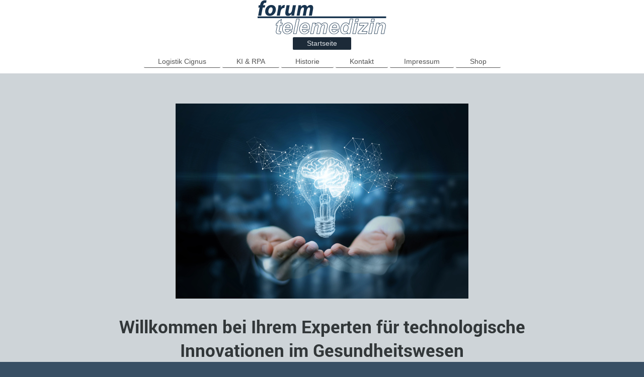

--- FILE ---
content_type: text/html; charset=UTF-8
request_url: https://www.forum-telemedizin.com/
body_size: 5064
content:
<!DOCTYPE html>
<html lang="de"  ><head prefix="og: http://ogp.me/ns# fb: http://ogp.me/ns/fb# business: http://ogp.me/ns/business#">
    <meta http-equiv="Content-Type" content="text/html; charset=utf-8"/>
    <meta name="generator" content="IONOS MyWebsite"/>
        
    <link rel="dns-prefetch" href="//cdn.website-start.de/"/>
    <link rel="dns-prefetch" href="//117.mod.mywebsite-editor.com"/>
    <link rel="dns-prefetch" href="https://117.sb.mywebsite-editor.com/"/>
    <link rel="shortcut icon" href="//cdn.website-start.de/favicon.ico"/>
        <title>Forum Telemedizin</title>
    <style type="text/css">@media screen and (max-device-width: 1024px) {.diyw a.switchViewWeb {display: inline !important;}}</style>
    <style type="text/css">@media screen and (min-device-width: 1024px) {
            .mediumScreenDisabled { display:block }
            .smallScreenDisabled { display:block }
        }
        @media screen and (max-device-width: 1024px) { .mediumScreenDisabled { display:none } }
        @media screen and (max-device-width: 568px) { .smallScreenDisabled { display:none } }
                @media screen and (min-width: 1024px) {
            .mobilepreview .mediumScreenDisabled { display:block }
            .mobilepreview .smallScreenDisabled { display:block }
        }
        @media screen and (max-width: 1024px) { .mobilepreview .mediumScreenDisabled { display:none } }
        @media screen and (max-width: 568px) { .mobilepreview .smallScreenDisabled { display:none } }</style>
    <meta name="viewport" content="width=device-width, initial-scale=1, maximum-scale=1, minimal-ui"/>

<meta name="format-detection" content="telephone=no"/>
        <meta name="keywords" content="Forum Telemedizin, Diabetiker, Telemonitoring, Glucometer, Diabetes, Telemedizin, E-Health, Blinde Diabetiker, Blutzucker Messen, Blutzucker, Blutdruck, Monitoring, telemedizinische Projekte, Innovationen, Blutzuckermessgerät"/>
            <meta name="description" content="Willkommen bei Ihrem Experten für technologische Innovationen im Gesundheitswesen"/>
            <meta name="robots" content="index,follow"/>
        <link href="//cdn.website-start.de/templates/2134/style.css?1758547156484" rel="stylesheet" type="text/css"/>
    <link href="https://www.forum-telemedizin.com/s/style/theming.css?1723039112" rel="stylesheet" type="text/css"/>
    <link href="//cdn.website-start.de/app/cdn/min/group/web.css?1758547156484" rel="stylesheet" type="text/css"/>
<link href="//cdn.website-start.de/app/cdn/min/moduleserver/css/de_DE/common,facebook,shoppingbasket?1758547156484" rel="stylesheet" type="text/css"/>
    <link href="//cdn.website-start.de/app/cdn/min/group/mobilenavigation.css?1758547156484" rel="stylesheet" type="text/css"/>
    <link href="https://117.sb.mywebsite-editor.com/app/logstate2-css.php?site=496085562&amp;t=1767779980" rel="stylesheet" type="text/css"/>

<script type="text/javascript">
    /* <![CDATA[ */
var stagingMode = '';
    /* ]]> */
</script>
<script src="https://117.sb.mywebsite-editor.com/app/logstate-js.php?site=496085562&amp;t=1767779980"></script>

    <link href="//cdn.website-start.de/templates/2134/print.css?1758547156484" rel="stylesheet" media="print" type="text/css"/>
    <script type="text/javascript">
    /* <![CDATA[ */
    var systemurl = 'https://117.sb.mywebsite-editor.com/';
    var webPath = '/';
    var proxyName = '';
    var webServerName = 'www.forum-telemedizin.com';
    var sslServerUrl = 'https://www.forum-telemedizin.com';
    var nonSslServerUrl = 'http://www.forum-telemedizin.com';
    var webserverProtocol = 'http://';
    var nghScriptsUrlPrefix = '//117.mod.mywebsite-editor.com';
    var sessionNamespace = 'DIY_SB';
    var jimdoData = {
        cdnUrl:  '//cdn.website-start.de/',
        messages: {
            lightBox: {
    image : 'Bild',
    of: 'von'
}

        },
        isTrial: 0,
        pageId: 235580    };
    var script_basisID = "496085562";

    diy = window.diy || {};
    diy.web = diy.web || {};

        diy.web.jsBaseUrl = "//cdn.website-start.de/s/build/";

    diy.context = diy.context || {};
    diy.context.type = diy.context.type || 'web';
    /* ]]> */
</script>

<script type="text/javascript" src="//cdn.website-start.de/app/cdn/min/group/web.js?1758547156484" crossorigin="anonymous"></script><script type="text/javascript" src="//cdn.website-start.de/s/build/web.bundle.js?1758547156484" crossorigin="anonymous"></script><script type="text/javascript" src="//cdn.website-start.de/app/cdn/min/group/mobilenavigation.js?1758547156484" crossorigin="anonymous"></script><script src="//cdn.website-start.de/app/cdn/min/moduleserver/js/de_DE/common,facebook,shoppingbasket?1758547156484"></script>
<script type="text/javascript" src="https://cdn.website-start.de/proxy/apps/static/resource/dependencies/"></script><script type="text/javascript">
                    if (typeof require !== 'undefined') {
                        require.config({
                            waitSeconds : 10,
                            baseUrl : 'https://cdn.website-start.de/proxy/apps/static/js/'
                        });
                    }
                </script><script type="text/javascript" src="//cdn.website-start.de/app/cdn/min/group/pfcsupport.js?1758547156484" crossorigin="anonymous"></script>    <meta property="og:type" content="business.business"/>
    <meta property="og:url" content="https://www.forum-telemedizin.com/"/>
    <meta property="og:title" content="Forum Telemedizin"/>
            <meta property="og:description" content="Willkommen bei Ihrem Experten für technologische Innovationen im Gesundheitswesen"/>
                <meta property="og:image" content="https://www.forum-telemedizin.com/s/misc/logo.png?t=1763094826"/>
        <meta property="business:contact_data:country_name" content="Deutschland"/>
    <meta property="business:contact_data:street_address" content="Hopfenstraße 8"/>
    <meta property="business:contact_data:locality" content="München"/>
    
    <meta property="business:contact_data:email" content="info@forum-telemedizin.com"/>
    <meta property="business:contact_data:postal_code" content="80335"/>
    <meta property="business:contact_data:phone_number" content="+49 89 206 054 310"/>
    <meta property="business:contact_data:fax_number" content="+49 89 206 054 110"/>
    
</head>


<body class="body diyBgActive  startpage cc-pagemode-default diyfeNoSidebar diy-layout-fullWidth diy-market-de_DE" data-pageid="235580" id="page-235580">
    
    <div class="diyw">
        <div class="diyweb">
<div class="diywebGutter">
<div class="diywebHeader diyfeCA diyfeCA2">

<div class="diywebHeader-item diywebMobileNavigation">

<nav id="diyfeMobileNav" class="diyfeCA diyfeCA2" role="navigation">
    <a title="Navigation aufklappen/zuklappen">Navigation aufklappen/zuklappen</a>
    <ul class="mainNav1"><li class="current hasSubNavigation"><a data-page-id="235580" href="https://www.forum-telemedizin.com/" class="current level_1"><span>Startseite</span></a><span class="diyfeDropDownSubOpener">&nbsp;</span><div class="diyfeDropDownSubList diyfeCA diyfeCA3"><ul class="mainNav2"><li class=" hasSubNavigation"><a data-page-id="527350" href="https://www.forum-telemedizin.com/startseite/logistik-cignus/" class=" level_2"><span>Logistik Cignus</span></a></li><li class=" hasSubNavigation"><a data-page-id="523258" href="https://www.forum-telemedizin.com/startseite/ki-rpa/" class=" level_2"><span>KI &amp; RPA</span></a></li><li class=" hasSubNavigation"><a data-page-id="244919" href="https://www.forum-telemedizin.com/startseite/historie/" class=" level_2"><span>Historie</span></a></li><li class=" hasSubNavigation"><a data-page-id="235581" href="https://www.forum-telemedizin.com/startseite/kontakt/" class=" level_2"><span>Kontakt</span></a></li><li class=" hasSubNavigation"><a data-page-id="235583" href="https://www.forum-telemedizin.com/startseite/impressum/" class=" level_2"><span>Impressum</span></a></li><li class=" hasSubNavigation"><a data-page-id="445674" href="https://www.forum-telemedizin.com/startseite/shop/" class=" level_2"><span>Shop</span></a></li></ul></div></li></ul></nav>
</div>
<div class="diywebHeader-item diywebLogoArea">

    <style type="text/css" media="all">
        /* <![CDATA[ */
                .diyw #website-logo {
            text-align: center !important;
                        padding: 0px 0;
                    }
        
                /* ]]> */
    </style>

    <div id="website-logo">
            <a href="https://www.forum-telemedizin.com/"><img class="website-logo-image" width="256" src="https://www.forum-telemedizin.com/s/misc/logo.png?t=1763094827" alt=""/></a>

            
            </div>


</div>

<div class="diywebHeader-item diywebDesktopNavigation">
<div class="diywebMainNavigation">
<div class="webnavigation"><ul id="mainNav1" class="mainNav1"><li class="navTopItemGroup_1"><a data-page-id="235580" href="https://www.forum-telemedizin.com/" class="current level_1"><span>Startseite</span></a></li></ul></div>
<div class="webnavigation"><ul id="mainNav2" class="mainNav2"><li class="navTopItemGroup_0"><a data-page-id="527350" href="https://www.forum-telemedizin.com/startseite/logistik-cignus/" class="level_2"><span>Logistik Cignus</span></a></li><li class="navTopItemGroup_0"><a data-page-id="523258" href="https://www.forum-telemedizin.com/startseite/ki-rpa/" class="level_2"><span>KI &amp; RPA</span></a></li><li class="navTopItemGroup_0"><a data-page-id="244919" href="https://www.forum-telemedizin.com/startseite/historie/" class="level_2"><span>Historie</span></a></li><li class="navTopItemGroup_0"><a data-page-id="235581" href="https://www.forum-telemedizin.com/startseite/kontakt/" class="level_2"><span>Kontakt</span></a></li><li class="navTopItemGroup_0"><a data-page-id="235583" href="https://www.forum-telemedizin.com/startseite/impressum/" class="level_2"><span>Impressum</span></a></li><li class="navTopItemGroup_0"><a data-page-id="445674" href="https://www.forum-telemedizin.com/startseite/shop/" class="level_2"><span>Shop</span></a></li></ul></div>
<div class="webnavigation"></div>
</div>
</div>
</div>
</div>

<div class="diywebContent">
<div class="diywebGutter">
<div class="diywebMain">
<div class="diyfeCA diyfeCA1">

        <div id="content_area">
        	<div id="content_start"></div>
        	
        
        <div id="matrix_585800" class="sortable-matrix" data-matrixId="585800"><div class="n module-type-spacer diyfeLiveArea "> <div class="the-spacer id6282420" style="height: 60px;">
</div>
 </div><div class="n module-type-imageSubtitle diyfeLiveArea "> <div class="clearover imageSubtitle" id="imageSubtitle-6299497">
    <div class="align-container align-center" style="max-width: 582px">
        <a class="imagewrapper" href="https://www.forum-telemedizin.com/s/cc_images/teaserbox_26871863.jpg?t=1723040106" rel="lightbox[6299497]">
            <img id="image_26871863" src="https://www.forum-telemedizin.com/s/cc_images/cache_26871863.jpg?t=1723040106" alt="" style="max-width: 582px; height:auto"/>
        </a>

        
    </div>

</div>

<script type="text/javascript">
//<![CDATA[
jQuery(function($) {
    var $target = $('#imageSubtitle-6299497');

    if ($.fn.swipebox && Modernizr.touch) {
        $target
            .find('a[rel*="lightbox"]')
            .addClass('swipebox')
            .swipebox();
    } else {
        $target.tinyLightbox({
            item: 'a[rel*="lightbox"]',
            cycle: false,
            hideNavigation: true
        });
    }
});
//]]>
</script>
 </div><div class="n module-type-spacer diyfeLiveArea "> <div class="the-spacer id17262543" style="height: 32px;">
</div>
 </div><div class="n module-type-header diyfeLiveArea "> <h1><span class="diyfeDecoration">Willkommen bei Ihrem Experten für technologische Innovationen im Gesundheitswesen</span></h1> </div><div class="n module-type-spacer diyfeLiveArea "> <div class="the-spacer id19365270" style="height: 32px;">
</div>
 </div><div class="n module-type-text diyfeLiveArea "> <p> </p>
<p><span style="font-size:18px;">Technologische Innovationen in den eigenen Arbeitsalltag einzubinden bringt viele Vorteile. Von der Planung bis zur Implementierung solcher Neuerungen bedarf es
jedoch einiges an Arbeit - die Kapazitäten zu schaffen, dies im eigenen Unternehmen zu ermöglichen stellt viele Firmen vor große Herausforderungen. Daher bedarf es eines Partners, der einen hierbei
mit langjähriger Erfahrung unterstützt und die Einführung neuer Technoligien begleitet.</span></p>
<p> </p>
<p><span style="font-size:18px;">Im Zuge der zunehmenden Digitalisierung und des Voranschreitens Künstlicher Intelligenz unterstützen wir Sie zusammen mit unserem Partner bei der Umsetzung Ihrer
Prozessoptimierung mittels KI und RPA (Robotic Process Automation).<br/>
<br/>
Wir freuen uns, dass Sie den Weg zu unserer Website gefunden haben! Auf den folgenden Seiten möchten wir Ihnen vielseitige Informationen über unsere Arbeit zur Verfügung stellen. Vielleicht können
wir auch etwas für Sie tun? Dann kontaktieren Sie uns! Wir sind gerne für Sie da.</span></p>
<p> </p>
<p><span style="font-size: 18px;">NEU: Zudem finden Sie weitere Informationen zum Thema Logistik, da wir als Partner der Cignus Diagnostics GmbH seit Januar 2025 die Belieferung der Altenheime und
Versorgungsapotheken übernehmen. </span><br/>
 </p> </div><div class="n module-type-spacer diyfeLiveArea "> <div class="the-spacer id7531481" style="height: 30px;">
</div>
 </div><div class="n module-type-webcomponent-facebookLike diyfeLiveArea "> <div id="webcomponent_476257dc-dba6-4500-a958-15b2265076de_web" class="diysdk_facebook_facebookLike web_view webcomponent diyApp">
<div class="fb-root"></div>
<div class="alignment align_left" style="width:auto;">
    <div class="fb-like" data-href="" data-colorscheme="light" data-layout="standard" data-action="like" data-show-faces="true" data-send="1" style="z-index:2;"></div>
</div>
</div><script type="text/javascript">/* <![CDATA[ */
var data = {"instance":{"data":{"configUrl":"\/\/connect.facebook.net\/de_DE\/sdk.js","configId":"535144533232457","version":"v2.3"},"name":"facebookLike","localizedName":"Facebook Like","id":"476257dc-dba6-4500-a958-15b2265076de","view":"web","app":{"version":"1.0","name":"facebook","id":"36461AF8-B52B-4197-BA95-827E87B8B2D9"},"isSitebuilder":false,"environmentConfig":{"isSitebuilder":false,"staticUrlPrefix":"https:\/\/cdn.website-start.de\/proxy\/apps\/aek2oo"}},"resources":{"css":["https:\/\/cdn.website-start.de\/proxy\/apps\/aek2oo\/s\/diy\/basic\/public\/css\/basic.css?rev-1572433039=","https:\/\/cdn.website-start.de\/proxy\/apps\/aek2oo\/s\/facebook\/facebookLike\/public\/css\/web.css?rev-1572433039="],"js":["order!https:\/\/cdn.website-start.de\/proxy\/apps\/aek2oo\/s\/facebook\/facebookLike\/public\/js\/facebookLike.js?rev-1572433039=","order!https:\/\/cdn.website-start.de\/proxy\/apps\/aek2oo\/api\/app\/facebook\/translation\/de_DE?rev-1572433039="]},"embeddedComponents":[]};
var baseSaveUrl = '/proxy/apps/aek2oo';
var instanceCreator = new diysdk.webcomponentIntegrator();
instanceCreator.create(data, baseSaveUrl);
/* ]]> */</script> </div><div class="n module-type-hr diyfeLiveArea "> <div style="padding: 0px 0px">
    <div class="hr"></div>
</div>
 </div><div class="n module-type-webcomponent-translator diyfeLiveArea "> <div id="webcomponent_5daf0aa5-8003-45ba-806c-436154ef8647_web" class="diysdk_webServices_translator web_view webcomponent diyApp mediumScreenDisabled smallScreenDisabled">
    <div class="alignment clear height50">
        <div id="google_translate_element"></div>
        <script type="text/javascript">
            function googleTranslateElementInit()
            {
                new google.translate.TranslateElement({
                    pageLanguage: 'de',
                        layout: google.translate.TranslateElement.InlineLayout.SIMPLE,
                        autoDisplay: false
                },
                'google_translate_element');
            }
        </script>
        <script type="text/javascript" src="https://translate.google.com/translate_a/element.js?cb=googleTranslateElementInit"></script>
    </div>
    <div class="clear"></div>
</div><script type="text/javascript">/* <![CDATA[ */
var data = {"instance":{"data":{"renderOptions":{"width":"609","height":null,"upgradeable":"","packagetransition":"none"}},"name":"translator","localizedName":"Homepage \u00dcbersetzer","id":"5daf0aa5-8003-45ba-806c-436154ef8647","view":"web","app":{"version":"1.0","name":"webServices","id":"82D4F9E6-F179-4103-92F1-1B2DF0DA34B1"},"isSitebuilder":false,"environmentConfig":{"isSitebuilder":false,"staticUrlPrefix":"https:\/\/cdn.website-start.de\/proxy\/apps\/z4fpz3"}},"resources":{"css":["https:\/\/cdn.website-start.de\/proxy\/apps\/z4fpz3\/s\/diy\/basic\/public\/css\/basic.css?rev-1572432709=","https:\/\/cdn.website-start.de\/proxy\/apps\/z4fpz3\/s\/webServices\/translator\/public\/css\/web.css?rev-1572432709="],"js":["order!https:\/\/cdn.website-start.de\/proxy\/apps\/z4fpz3\/s\/webServices\/translator\/public\/js\/translator.js?rev-1572432709=","order!https:\/\/cdn.website-start.de\/proxy\/apps\/z4fpz3\/api\/app\/webServices\/translation\/de_DE?rev-1572432709="]},"embeddedComponents":[]};
var baseSaveUrl = '/proxy/apps/z4fpz3';
var instanceCreator = new diysdk.webcomponentIntegrator();
instanceCreator.create(data, baseSaveUrl);
/* ]]> */</script> </div></div>
        
        
        </div>
</div>
</div>
<div class="diywebSecondary diyfeCA diyfeCA3">
<div class="diywebGutter">

</div>

</div>
</div>
</div>


<div class="diywebGutter">
<div class="diywebFooter diyfeCA diyfeCA4">
<div class="diywebGutter">
<div id="contentfooter">
    <div class="leftrow">
                        <a rel="nofollow" href="javascript:window.print();">
                    <img class="inline" height="14" width="18" src="//cdn.website-start.de/s/img/cc/printer.gif" alt=""/>
                    Druckversion                </a> <span class="footer-separator">|</span>
                <a href="https://www.forum-telemedizin.com/sitemap/">Sitemap</a>
                        <br/> © Anna Paulus
            </div>
    <script type="text/javascript">
        window.diy.ux.Captcha.locales = {
            generateNewCode: 'Neuen Code generieren',
            enterCode: 'Bitte geben Sie den Code ein'
        };
        window.diy.ux.Cap2.locales = {
            generateNewCode: 'Neuen Code generieren',
            enterCode: 'Bitte geben Sie den Code ein'
        };
    </script>
    <div class="rightrow">
                <p><a class="diyw switchViewWeb" href="javascript:switchView('desktop');">Webansicht</a><a class="diyw switchViewMobile" href="javascript:switchView('mobile');">Mobile-Ansicht</a></p>
                <span class="loggedin">
            <a rel="nofollow" id="logout" href="https://117.sb.mywebsite-editor.com/app/cms/logout.php">Logout</a> <span class="footer-separator">|</span>
            <a rel="nofollow" id="edit" href="https://117.sb.mywebsite-editor.com/app/496085562/235580/">Seite bearbeiten</a>
        </span>
    </div>
</div>


</div>
</div>
</div>
</div>
    </div>

    
    </body>


<!-- rendered at Fri, 14 Nov 2025 05:33:47 +0100 -->
</html>


--- FILE ---
content_type: text/css;charset=UTF-8
request_url: https://cdn.website-start.de/proxy/apps/aek2oo/s/facebook/facebookLike/public/css/web.css?rev-1572433039=
body_size: 187
content:
/* Web-content */
.diysdk_facebook_facebookLike.web_view.webcomponent .align_left { text-align: left}
.diysdk_facebook_facebookLike.web_view.webcomponent .align_center { text-align: center}
.diysdk_facebook_facebookLike.web_view.webcomponent .align_right { text-align: right}

--- FILE ---
content_type: text/css;charset=UTF-8
request_url: https://cdn.website-start.de/proxy/apps/z4fpz3/s/webServices/translator/public/css/web.css?rev-1572432709=
body_size: 364
content:
/* Web-content */
.diysdk_webServices_translator.web_view.webcomponent .goog-te-gadget-icon { float: left; }
.diysdk_webServices_translator.web_view.webcomponent .goog-te-gadget-simple .goog-te-menu-value span {
    float: left;
    padding: 3px 0;
    color: #000000;
}
.diysdk_webServices_translator.web_view.webcomponent .goog-te-menu-value img { float: left; }
.diysdk_webServices_translator.web_view.webcomponent .goog-te-gadget .goog-te-combo {
    float: left;
    margin: 4px 5px 4px 0;
}
.diysdk_webServices_translator.web_view.webcomponent .powered {
    float: left;
    margin-right: 5px;
    padding-top: 8px;
}
.diysdk_webServices_translator.web_view.webcomponent .logoSpan a img {
    float: left;
    padding-top: 11px;
}
.diysdk_webServices_translator.web_view.webcomponent .logoSpan { white-space:nowrap; }
.diysdk_webServices_translator.web_view.webcomponent .translate {
    float: left;
    padding-top: 8px;
}
.diysdk_webServices_translator.web_view.webcomponent .hide { display: none; }
.diysdk_webServices_translator.web_view.webcomponent .height50 { height: 50px; }

--- FILE ---
content_type: application/javascript
request_url: https://cdn.website-start.de/proxy/apps/aek2oo/s/facebook/facebookLike/public/js/facebookLike.js?rev-1572433039=
body_size: 570
content:
(function ($) {
    diysdk.webcomponent('diysdk.facebook.facebookLike', {
        init: function (data, baseSaveUrl) {
            this._super(data, baseSaveUrl);
        }
    });

    diysdk.facebook.facebookLike.addView('web', {

        eventBindings: [],

        init: function (name, webComponent, mainJQ, data, parentView) {
            
            this._super(name, webComponent, mainJQ, data, parentView);

            var self = this;
            var mainJQ = this.getMainJQ();
            var xfbml = '1';
            var apiVersion = self.data.version;

            var sdkSource =
                self.data.configUrl + '#'
                + 'xfbml=' + xfbml + '&'
                + 'version=' + apiVersion;

            window.fbAsyncInit = function () {
                FB.init({
                    appId: self.data.configId,
                    version: apiVersion,
                    status: true,
                    xfbml: true
                });
            };

            (function (d, s, id, src) {
                var js, fjs = d.getElementsByTagName(s)[0];
                if (d.getElementById(id)) return;
                js = d.createElement(s);
                js.id = id;
                js.src = src;
                fjs.parentNode.insertBefore(js, fjs);
            }(document, 'script', 'facebook-jssdk', sdkSource));

            mainJQ.find('.fb-like').attr('data-href', window.location);

        }

    });

}(jQuery));

--- FILE ---
content_type: application/javascript
request_url: https://cdn.website-start.de/proxy/apps/static/js/order.js
body_size: 857
content:
/*
 RequireJS order 1.0.5 Copyright (c) 2010-2011, The Dojo Foundation All Rights Reserved.
 Available via the MIT or new BSD license.
 see: http://github.com/jrburke/requirejs for details
*/
(function(){function k(a){var b=a.currentTarget||a.srcElement,c;if(a.type==="load"||l.test(b.readyState)){a=b.getAttribute("data-requiremodule");j[a]=!0;for(a=0;c=g[a];a++)if(j[c.name])c.req([c.name],c.onLoad);else break;a>0&&g.splice(0,a);setTimeout(function(){b.parentNode.removeChild(b)},15)}}function m(a){var b,c;a.setAttribute("data-orderloaded","loaded");for(a=0;c=h[a];a++)if((b=i[c])&&b.getAttribute("data-orderloaded")==="loaded")delete i[c],require.addScriptToDom(b);else break;a>0&&h.splice(0,
a)}var f=typeof document!=="undefined"&&typeof window!=="undefined"&&document.createElement("script"),n=f&&(f.async||window.opera&&Object.prototype.toString.call(window.opera)==="[object Opera]"||"MozAppearance"in document.documentElement.style),o=f&&f.readyState==="uninitialized",l=/^(complete|loaded)$/,g=[],j={},i={},h=[],f=null;define({version:"1.0.5",load:function(a,b,c,e){var d;b.nameToUrl?(d=b.nameToUrl(a,null),require.s.skipAsync[d]=!0,n||e.isBuild?b([a],c):o?(e=require.s.contexts._,!e.urlFetched[d]&&
!e.loaded[a]&&(e.urlFetched[d]=!0,require.resourcesReady(!1),e.scriptCount+=1,d=require.attach(d,e,a,null,null,m),i[a]=d,h.push(a)),b([a],c)):b.specified(a)?b([a],c):(g.push({name:a,req:b,onLoad:c}),require.attach(d,null,a,k,"script/cache"))):b([a],c)}})})();
